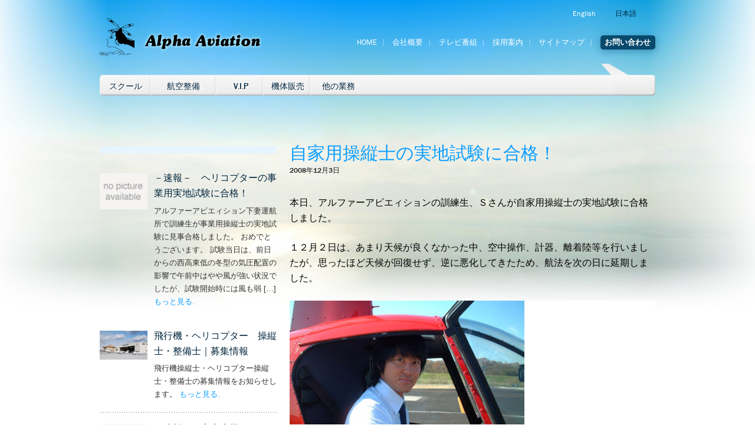

--- FILE ---
content_type: text/html; charset=UTF-8
request_url: https://alphaaviation.aero/ja/sakusesusutori/10170
body_size: 12964
content:
<!DOCTYPE html>
<!--[if IE 6 ]><html class="ie ielt9 ielt8 ielt7 ie6" lang="ja"><![endif]-->
<!--[if IE 7 ]><html class="ie ielt9 ielt8 ie7" lang="ja"><![endif]-->
<!--[if IE 8 ]><html class="ie ielt9 ie8" lang="ja"><![endif]-->
<!--[if IE 9 ]><html class="ie ie9" lang="ja"><![endif]-->
<!--[if (gt IE 9)|!(IE)]><!--><html lang="ja"><!--<![endif]-->
    <head>
        <meta charset="utf-8">

<meta http-equiv="X-UA-Compatible" content="IE=edge,chrome=1">


<link lang="ja" title="Alpha Aviation Japanese Version" type="text/html" rel="alternate" hreflang="ja" href="https://www.alphaaviation.aero/ja">
<meta http-equiv="Content-Type" content="text/html; charset=UTF-8" />
        
<meta name="description" content="本日、アルファーアビエィションの訓練生、Ｓさんが自家用操縦士の実地試験に合格しました。 １２月２日は、あまり天候が良くなかった中、空中操作、計器、離着陸等を行いましたが、思ったほど天候が回復せず、逆に悪化してきたため、航 [&hellip;]" />
<meta name="viewport" content="initial-scale=1.0 maximum-scale=1.0 width=device-width">
        
<meta name="author" content="">
<meta name="keywords" content="パイロット免許,パイロットライセンス,ヘリコプター免許,ヘリコプターライセンス,飛行機免許,操縦士,操縦免許,フライトスクール,ヘリコプター,飛行機,パイロットスクール,飛行訓練,操縦訓練,ヘリコプター販売,パイロット適性検査">
        
<link rel="shortcut icon" href="https://alphaaviation.aero/wp-content/themes/alpha1.0/static/img/favicon.ico">
<link rel="apple-touch-icon" href="https://alphaaviation.aero/wp-content/themes/alpha1.0/static/img/apple-touch-icon.png">
<link rel="stylesheet" href="https://alphaaviation.aero/wp-content/themes/alpha1.0/style.css">
<link rel="stylesheet" href="https://alphaaviation.aero/wp-content/themes/alpha1.0/static/styles/style_fancy.css?v=1">

<meta property="og:title" content="アルファーアビエィション自家用操縦士の実地試験に合格！ | アルファーアビエィション " />
<meta property="og:url" content="https://alphaaviation.aero/ja/sakusesusutori/10170?p=10170&category_name=sakusesusutori"/>
<meta property="og:type" content="website" />
<meta name="format-detection" content="telephone=no" />
<meta property="og:image" content="https://alphaaviation.aero/wp-content/themes/alpha1.0/static/img/logo_alpha_bw.png" />


<script src="//cdnjs.cloudflare.com/ajax/libs/headjs/0.99/head.load.min.js"></script>
<script src="//cdnjs.cloudflare.com/ajax/libs/modernizr/2.6.2/modernizr.min.js"></script>


<link rel="alternate" hreflang="ja" href="https://alphaaviation.aero/ja/sakusesusutori/10170" />

		<!-- All in One SEO 4.9.3 - aioseo.com -->
		<title>自家用操縦士の実地試験に合格！ | アルファーアビエィション</title>
	<meta name="robots" content="max-image-preview:large" />
	<meta name="author" content="Onose Takashi"/>
	<meta name="keywords" content="アルファーアビエィション,事業用,合格,実地試験,操縦士,自家用,航法,計器,訓練生" />
	<link rel="canonical" href="https://alphaaviation.aero/ja/sakusesusutori/10170" />
	<meta name="generator" content="All in One SEO (AIOSEO) 4.9.3" />
		<meta property="og:locale" content="ja_JP" />
		<meta property="og:site_name" content="アルファーアビエィション | ヘリコプター・飛行機の免許取得" />
		<meta property="og:type" content="article" />
		<meta property="og:title" content="自家用操縦士の実地試験に合格！ | アルファーアビエィション" />
		<meta property="og:url" content="https://alphaaviation.aero/ja/sakusesusutori/10170" />
		<meta property="article:published_time" content="2008-12-03T06:02:22+00:00" />
		<meta property="article:modified_time" content="2013-11-11T13:07:47+00:00" />
		<meta name="twitter:card" content="summary" />
		<meta name="twitter:title" content="自家用操縦士の実地試験に合格！ | アルファーアビエィション" />
		<script type="application/ld+json" class="aioseo-schema">
			{"@context":"https:\/\/schema.org","@graph":[{"@type":"Article","@id":"https:\/\/alphaaviation.aero\/ja\/sakusesusutori\/10170#article","name":"\u81ea\u5bb6\u7528\u64cd\u7e26\u58eb\u306e\u5b9f\u5730\u8a66\u9a13\u306b\u5408\u683c\uff01 | \u30a2\u30eb\u30d5\u30a1\u30fc\u30a2\u30d3\u30a8\u30a3\u30b7\u30e7\u30f3","headline":"\u81ea\u5bb6\u7528\u64cd\u7e26\u58eb\u306e\u5b9f\u5730\u8a66\u9a13\u306b\u5408\u683c\uff01","author":{"@id":"https:\/\/alphaaviation.aero\/ja\/author\/onose-takashi#author"},"publisher":{"@id":"https:\/\/alphaaviation.aero\/ja\/#organization"},"image":{"@type":"ImageObject","url":"https:\/\/alphaaviation.aero\/wp-content\/uploads\/081203-1.jpg","@id":"https:\/\/alphaaviation.aero\/ja\/sakusesusutori\/10170\/#articleImage","width":620,"height":300},"datePublished":"2008-12-03T06:02:22+00:00","dateModified":"2013-11-11T13:07:47+00:00","inLanguage":"ja","mainEntityOfPage":{"@id":"https:\/\/alphaaviation.aero\/ja\/sakusesusutori\/10170#webpage"},"isPartOf":{"@id":"https:\/\/alphaaviation.aero\/ja\/sakusesusutori\/10170#webpage"},"articleSection":"\u30b5\u30af\u30bb\u30b9\u30b9\u30c8\u30fc\u30ea\u30fc, \u30a2\u30eb\u30d5\u30a1\u30fc\u30a2\u30d3\u30a8\u30a3\u30b7\u30e7\u30f3, \u4e8b\u696d\u7528, \u5408\u683c, \u5b9f\u5730\u8a66\u9a13, \u64cd\u7e26\u58eb, \u81ea\u5bb6\u7528, \u822a\u6cd5, \u8a08\u5668, \u8a13\u7df4\u751f"},{"@type":"BreadcrumbList","@id":"https:\/\/alphaaviation.aero\/ja\/sakusesusutori\/10170#breadcrumblist","itemListElement":[{"@type":"ListItem","@id":"https:\/\/alphaaviation.aero\/ja#listItem","position":1,"name":"\u30db\u30fc\u30e0","item":"https:\/\/alphaaviation.aero\/ja","nextItem":{"@type":"ListItem","@id":"https:\/\/alphaaviation.aero\/ja\/category\/sakusesusutori#listItem","name":"\u30b5\u30af\u30bb\u30b9\u30b9\u30c8\u30fc\u30ea\u30fc"}},{"@type":"ListItem","@id":"https:\/\/alphaaviation.aero\/ja\/category\/sakusesusutori#listItem","position":2,"name":"\u30b5\u30af\u30bb\u30b9\u30b9\u30c8\u30fc\u30ea\u30fc","item":"https:\/\/alphaaviation.aero\/ja\/category\/sakusesusutori","nextItem":{"@type":"ListItem","@id":"https:\/\/alphaaviation.aero\/ja\/sakusesusutori\/10170#listItem","name":"\u81ea\u5bb6\u7528\u64cd\u7e26\u58eb\u306e\u5b9f\u5730\u8a66\u9a13\u306b\u5408\u683c\uff01"},"previousItem":{"@type":"ListItem","@id":"https:\/\/alphaaviation.aero\/ja#listItem","name":"\u30db\u30fc\u30e0"}},{"@type":"ListItem","@id":"https:\/\/alphaaviation.aero\/ja\/sakusesusutori\/10170#listItem","position":3,"name":"\u81ea\u5bb6\u7528\u64cd\u7e26\u58eb\u306e\u5b9f\u5730\u8a66\u9a13\u306b\u5408\u683c\uff01","previousItem":{"@type":"ListItem","@id":"https:\/\/alphaaviation.aero\/ja\/category\/sakusesusutori#listItem","name":"\u30b5\u30af\u30bb\u30b9\u30b9\u30c8\u30fc\u30ea\u30fc"}}]},{"@type":"Organization","@id":"https:\/\/alphaaviation.aero\/ja\/#organization","name":"\u30a2\u30eb\u30d5\u30a1\u30fc\u30a2\u30d3\u30a8\u30a3\u30b7\u30e7\u30f3","description":"\u30d8\u30ea\u30b3\u30d7\u30bf\u30fc\u30fb\u98db\u884c\u6a5f\u306e\u514d\u8a31\u53d6\u5f97","url":"https:\/\/alphaaviation.aero\/ja\/"},{"@type":"Person","@id":"https:\/\/alphaaviation.aero\/ja\/author\/onose-takashi#author","url":"https:\/\/alphaaviation.aero\/ja\/author\/onose-takashi","name":"Onose Takashi","image":{"@type":"ImageObject","@id":"https:\/\/alphaaviation.aero\/ja\/sakusesusutori\/10170#authorImage","url":"https:\/\/secure.gravatar.com\/avatar\/56ece18e3e46363d1373a876f4133af1?s=96&d=mm&r=g","width":96,"height":96,"caption":"Onose Takashi"}},{"@type":"WebPage","@id":"https:\/\/alphaaviation.aero\/ja\/sakusesusutori\/10170#webpage","url":"https:\/\/alphaaviation.aero\/ja\/sakusesusutori\/10170","name":"\u81ea\u5bb6\u7528\u64cd\u7e26\u58eb\u306e\u5b9f\u5730\u8a66\u9a13\u306b\u5408\u683c\uff01 | \u30a2\u30eb\u30d5\u30a1\u30fc\u30a2\u30d3\u30a8\u30a3\u30b7\u30e7\u30f3","inLanguage":"ja","isPartOf":{"@id":"https:\/\/alphaaviation.aero\/ja\/#website"},"breadcrumb":{"@id":"https:\/\/alphaaviation.aero\/ja\/sakusesusutori\/10170#breadcrumblist"},"author":{"@id":"https:\/\/alphaaviation.aero\/ja\/author\/onose-takashi#author"},"creator":{"@id":"https:\/\/alphaaviation.aero\/ja\/author\/onose-takashi#author"},"datePublished":"2008-12-03T06:02:22+00:00","dateModified":"2013-11-11T13:07:47+00:00"},{"@type":"WebSite","@id":"https:\/\/alphaaviation.aero\/ja\/#website","url":"https:\/\/alphaaviation.aero\/ja\/","name":"Alpha Aviation","description":"\u30d8\u30ea\u30b3\u30d7\u30bf\u30fc\u30fb\u98db\u884c\u6a5f\u306e\u514d\u8a31\u53d6\u5f97","inLanguage":"ja","publisher":{"@id":"https:\/\/alphaaviation.aero\/ja\/#organization"}}]}
		</script>
		<!-- All in One SEO -->

<link rel='dns-prefetch' href='//ajax.googleapis.com' />
<link rel='dns-prefetch' href='//maps.google.com' />
<link rel='dns-prefetch' href='//s.w.org' />
<link rel="alternate" type="application/rss+xml" title="アルファーアビエィション &raquo; 自家用操縦士の実地試験に合格！ のコメントのフィード" href="https://alphaaviation.aero/ja/sakusesusutori/10170/feed" />
<script type="text/javascript">
window._wpemojiSettings = {"baseUrl":"https:\/\/s.w.org\/images\/core\/emoji\/13.1.0\/72x72\/","ext":".png","svgUrl":"https:\/\/s.w.org\/images\/core\/emoji\/13.1.0\/svg\/","svgExt":".svg","source":{"concatemoji":"https:\/\/alphaaviation.aero\/wp-includes\/js\/wp-emoji-release.min.js?ver=5.9.12"}};
/*! This file is auto-generated */
!function(e,a,t){var n,r,o,i=a.createElement("canvas"),p=i.getContext&&i.getContext("2d");function s(e,t){var a=String.fromCharCode;p.clearRect(0,0,i.width,i.height),p.fillText(a.apply(this,e),0,0);e=i.toDataURL();return p.clearRect(0,0,i.width,i.height),p.fillText(a.apply(this,t),0,0),e===i.toDataURL()}function c(e){var t=a.createElement("script");t.src=e,t.defer=t.type="text/javascript",a.getElementsByTagName("head")[0].appendChild(t)}for(o=Array("flag","emoji"),t.supports={everything:!0,everythingExceptFlag:!0},r=0;r<o.length;r++)t.supports[o[r]]=function(e){if(!p||!p.fillText)return!1;switch(p.textBaseline="top",p.font="600 32px Arial",e){case"flag":return s([127987,65039,8205,9895,65039],[127987,65039,8203,9895,65039])?!1:!s([55356,56826,55356,56819],[55356,56826,8203,55356,56819])&&!s([55356,57332,56128,56423,56128,56418,56128,56421,56128,56430,56128,56423,56128,56447],[55356,57332,8203,56128,56423,8203,56128,56418,8203,56128,56421,8203,56128,56430,8203,56128,56423,8203,56128,56447]);case"emoji":return!s([10084,65039,8205,55357,56613],[10084,65039,8203,55357,56613])}return!1}(o[r]),t.supports.everything=t.supports.everything&&t.supports[o[r]],"flag"!==o[r]&&(t.supports.everythingExceptFlag=t.supports.everythingExceptFlag&&t.supports[o[r]]);t.supports.everythingExceptFlag=t.supports.everythingExceptFlag&&!t.supports.flag,t.DOMReady=!1,t.readyCallback=function(){t.DOMReady=!0},t.supports.everything||(n=function(){t.readyCallback()},a.addEventListener?(a.addEventListener("DOMContentLoaded",n,!1),e.addEventListener("load",n,!1)):(e.attachEvent("onload",n),a.attachEvent("onreadystatechange",function(){"complete"===a.readyState&&t.readyCallback()})),(n=t.source||{}).concatemoji?c(n.concatemoji):n.wpemoji&&n.twemoji&&(c(n.twemoji),c(n.wpemoji)))}(window,document,window._wpemojiSettings);
</script>
<style type="text/css">
img.wp-smiley,
img.emoji {
	display: inline !important;
	border: none !important;
	box-shadow: none !important;
	height: 1em !important;
	width: 1em !important;
	margin: 0 0.07em !important;
	vertical-align: -0.1em !important;
	background: none !important;
	padding: 0 !important;
}
</style>
	<link rel='stylesheet' id='wp-block-library-css'  href='https://alphaaviation.aero/wp-includes/css/dist/block-library/style.min.css?ver=5.9.12' type='text/css' media='all' />
<link rel='stylesheet' id='aioseo/css/src/vue/standalone/blocks/table-of-contents/global.scss-css'  href='https://alphaaviation.aero/wp-content/plugins/all-in-one-seo-pack/dist/Lite/assets/css/table-of-contents/global.e90f6d47.css?ver=4.9.3' type='text/css' media='all' />
<style id='global-styles-inline-css' type='text/css'>
body{--wp--preset--color--black: #000000;--wp--preset--color--cyan-bluish-gray: #abb8c3;--wp--preset--color--white: #ffffff;--wp--preset--color--pale-pink: #f78da7;--wp--preset--color--vivid-red: #cf2e2e;--wp--preset--color--luminous-vivid-orange: #ff6900;--wp--preset--color--luminous-vivid-amber: #fcb900;--wp--preset--color--light-green-cyan: #7bdcb5;--wp--preset--color--vivid-green-cyan: #00d084;--wp--preset--color--pale-cyan-blue: #8ed1fc;--wp--preset--color--vivid-cyan-blue: #0693e3;--wp--preset--color--vivid-purple: #9b51e0;--wp--preset--gradient--vivid-cyan-blue-to-vivid-purple: linear-gradient(135deg,rgba(6,147,227,1) 0%,rgb(155,81,224) 100%);--wp--preset--gradient--light-green-cyan-to-vivid-green-cyan: linear-gradient(135deg,rgb(122,220,180) 0%,rgb(0,208,130) 100%);--wp--preset--gradient--luminous-vivid-amber-to-luminous-vivid-orange: linear-gradient(135deg,rgba(252,185,0,1) 0%,rgba(255,105,0,1) 100%);--wp--preset--gradient--luminous-vivid-orange-to-vivid-red: linear-gradient(135deg,rgba(255,105,0,1) 0%,rgb(207,46,46) 100%);--wp--preset--gradient--very-light-gray-to-cyan-bluish-gray: linear-gradient(135deg,rgb(238,238,238) 0%,rgb(169,184,195) 100%);--wp--preset--gradient--cool-to-warm-spectrum: linear-gradient(135deg,rgb(74,234,220) 0%,rgb(151,120,209) 20%,rgb(207,42,186) 40%,rgb(238,44,130) 60%,rgb(251,105,98) 80%,rgb(254,248,76) 100%);--wp--preset--gradient--blush-light-purple: linear-gradient(135deg,rgb(255,206,236) 0%,rgb(152,150,240) 100%);--wp--preset--gradient--blush-bordeaux: linear-gradient(135deg,rgb(254,205,165) 0%,rgb(254,45,45) 50%,rgb(107,0,62) 100%);--wp--preset--gradient--luminous-dusk: linear-gradient(135deg,rgb(255,203,112) 0%,rgb(199,81,192) 50%,rgb(65,88,208) 100%);--wp--preset--gradient--pale-ocean: linear-gradient(135deg,rgb(255,245,203) 0%,rgb(182,227,212) 50%,rgb(51,167,181) 100%);--wp--preset--gradient--electric-grass: linear-gradient(135deg,rgb(202,248,128) 0%,rgb(113,206,126) 100%);--wp--preset--gradient--midnight: linear-gradient(135deg,rgb(2,3,129) 0%,rgb(40,116,252) 100%);--wp--preset--duotone--dark-grayscale: url('#wp-duotone-dark-grayscale');--wp--preset--duotone--grayscale: url('#wp-duotone-grayscale');--wp--preset--duotone--purple-yellow: url('#wp-duotone-purple-yellow');--wp--preset--duotone--blue-red: url('#wp-duotone-blue-red');--wp--preset--duotone--midnight: url('#wp-duotone-midnight');--wp--preset--duotone--magenta-yellow: url('#wp-duotone-magenta-yellow');--wp--preset--duotone--purple-green: url('#wp-duotone-purple-green');--wp--preset--duotone--blue-orange: url('#wp-duotone-blue-orange');--wp--preset--font-size--small: 13px;--wp--preset--font-size--medium: 20px;--wp--preset--font-size--large: 36px;--wp--preset--font-size--x-large: 42px;}.has-black-color{color: var(--wp--preset--color--black) !important;}.has-cyan-bluish-gray-color{color: var(--wp--preset--color--cyan-bluish-gray) !important;}.has-white-color{color: var(--wp--preset--color--white) !important;}.has-pale-pink-color{color: var(--wp--preset--color--pale-pink) !important;}.has-vivid-red-color{color: var(--wp--preset--color--vivid-red) !important;}.has-luminous-vivid-orange-color{color: var(--wp--preset--color--luminous-vivid-orange) !important;}.has-luminous-vivid-amber-color{color: var(--wp--preset--color--luminous-vivid-amber) !important;}.has-light-green-cyan-color{color: var(--wp--preset--color--light-green-cyan) !important;}.has-vivid-green-cyan-color{color: var(--wp--preset--color--vivid-green-cyan) !important;}.has-pale-cyan-blue-color{color: var(--wp--preset--color--pale-cyan-blue) !important;}.has-vivid-cyan-blue-color{color: var(--wp--preset--color--vivid-cyan-blue) !important;}.has-vivid-purple-color{color: var(--wp--preset--color--vivid-purple) !important;}.has-black-background-color{background-color: var(--wp--preset--color--black) !important;}.has-cyan-bluish-gray-background-color{background-color: var(--wp--preset--color--cyan-bluish-gray) !important;}.has-white-background-color{background-color: var(--wp--preset--color--white) !important;}.has-pale-pink-background-color{background-color: var(--wp--preset--color--pale-pink) !important;}.has-vivid-red-background-color{background-color: var(--wp--preset--color--vivid-red) !important;}.has-luminous-vivid-orange-background-color{background-color: var(--wp--preset--color--luminous-vivid-orange) !important;}.has-luminous-vivid-amber-background-color{background-color: var(--wp--preset--color--luminous-vivid-amber) !important;}.has-light-green-cyan-background-color{background-color: var(--wp--preset--color--light-green-cyan) !important;}.has-vivid-green-cyan-background-color{background-color: var(--wp--preset--color--vivid-green-cyan) !important;}.has-pale-cyan-blue-background-color{background-color: var(--wp--preset--color--pale-cyan-blue) !important;}.has-vivid-cyan-blue-background-color{background-color: var(--wp--preset--color--vivid-cyan-blue) !important;}.has-vivid-purple-background-color{background-color: var(--wp--preset--color--vivid-purple) !important;}.has-black-border-color{border-color: var(--wp--preset--color--black) !important;}.has-cyan-bluish-gray-border-color{border-color: var(--wp--preset--color--cyan-bluish-gray) !important;}.has-white-border-color{border-color: var(--wp--preset--color--white) !important;}.has-pale-pink-border-color{border-color: var(--wp--preset--color--pale-pink) !important;}.has-vivid-red-border-color{border-color: var(--wp--preset--color--vivid-red) !important;}.has-luminous-vivid-orange-border-color{border-color: var(--wp--preset--color--luminous-vivid-orange) !important;}.has-luminous-vivid-amber-border-color{border-color: var(--wp--preset--color--luminous-vivid-amber) !important;}.has-light-green-cyan-border-color{border-color: var(--wp--preset--color--light-green-cyan) !important;}.has-vivid-green-cyan-border-color{border-color: var(--wp--preset--color--vivid-green-cyan) !important;}.has-pale-cyan-blue-border-color{border-color: var(--wp--preset--color--pale-cyan-blue) !important;}.has-vivid-cyan-blue-border-color{border-color: var(--wp--preset--color--vivid-cyan-blue) !important;}.has-vivid-purple-border-color{border-color: var(--wp--preset--color--vivid-purple) !important;}.has-vivid-cyan-blue-to-vivid-purple-gradient-background{background: var(--wp--preset--gradient--vivid-cyan-blue-to-vivid-purple) !important;}.has-light-green-cyan-to-vivid-green-cyan-gradient-background{background: var(--wp--preset--gradient--light-green-cyan-to-vivid-green-cyan) !important;}.has-luminous-vivid-amber-to-luminous-vivid-orange-gradient-background{background: var(--wp--preset--gradient--luminous-vivid-amber-to-luminous-vivid-orange) !important;}.has-luminous-vivid-orange-to-vivid-red-gradient-background{background: var(--wp--preset--gradient--luminous-vivid-orange-to-vivid-red) !important;}.has-very-light-gray-to-cyan-bluish-gray-gradient-background{background: var(--wp--preset--gradient--very-light-gray-to-cyan-bluish-gray) !important;}.has-cool-to-warm-spectrum-gradient-background{background: var(--wp--preset--gradient--cool-to-warm-spectrum) !important;}.has-blush-light-purple-gradient-background{background: var(--wp--preset--gradient--blush-light-purple) !important;}.has-blush-bordeaux-gradient-background{background: var(--wp--preset--gradient--blush-bordeaux) !important;}.has-luminous-dusk-gradient-background{background: var(--wp--preset--gradient--luminous-dusk) !important;}.has-pale-ocean-gradient-background{background: var(--wp--preset--gradient--pale-ocean) !important;}.has-electric-grass-gradient-background{background: var(--wp--preset--gradient--electric-grass) !important;}.has-midnight-gradient-background{background: var(--wp--preset--gradient--midnight) !important;}.has-small-font-size{font-size: var(--wp--preset--font-size--small) !important;}.has-medium-font-size{font-size: var(--wp--preset--font-size--medium) !important;}.has-large-font-size{font-size: var(--wp--preset--font-size--large) !important;}.has-x-large-font-size{font-size: var(--wp--preset--font-size--x-large) !important;}
</style>
<link rel='stylesheet' id='fancybox-for-wp-css'  href='https://alphaaviation.aero/wp-content/plugins/fancybox-for-wordpress/assets/css/fancybox.css?ver=1.3.4' type='text/css' media='all' />
<link rel='stylesheet' id='wpml-legacy-dropdown-0-css'  href='//alphaaviation.aero/wp-content/plugins/sitepress-multilingual-cms/templates/language-switchers/legacy-dropdown/style.css?ver=1' type='text/css' media='all' />
<style id='wpml-legacy-dropdown-0-inline-css' type='text/css'>
.wpml-ls-statics-shortcode_actions, .wpml-ls-statics-shortcode_actions .wpml-ls-sub-menu, .wpml-ls-statics-shortcode_actions a {border-color:#cdcdcd;}.wpml-ls-statics-shortcode_actions a {color:#444444;background-color:#ffffff;}.wpml-ls-statics-shortcode_actions a:hover,.wpml-ls-statics-shortcode_actions a:focus {color:#000000;background-color:#eeeeee;}.wpml-ls-statics-shortcode_actions .wpml-ls-current-language>a {color:#444444;background-color:#ffffff;}.wpml-ls-statics-shortcode_actions .wpml-ls-current-language:hover>a, .wpml-ls-statics-shortcode_actions .wpml-ls-current-language>a:focus {color:#000000;background-color:#eeeeee;}
</style>
<script type='text/javascript' src='https://ajax.googleapis.com/ajax/libs/jquery/1.5.1/jquery.min.js?ver=1.4.4' id='jquery-js'></script>
<script type='text/javascript' src='https://maps.google.com/maps?file=api&#038;v=2&#038;sensor=true&#038;key=ABQIAAAA8-b7aHrc5fzrIm8i_r6OvxTh0pWy6_D7Soh0kDS6ZT-eHaro9xTPLwHSQlvTLqMCY-kLK0JxWm0shQ&#038;ver=5.9.12' id='googlemap-js'></script>
<script type='text/javascript' src='https://alphaaviation.aero/wp-content/plugins/fancybox-for-wordpress/assets/js/purify.min.js?ver=1.3.4' id='purify-js'></script>
<script type='text/javascript' src='https://alphaaviation.aero/wp-content/plugins/fancybox-for-wordpress/assets/js/jquery.fancybox.js?ver=1.3.4' id='fancybox-for-wp-js'></script>
<script type='text/javascript' src='//alphaaviation.aero/wp-content/plugins/sitepress-multilingual-cms/templates/language-switchers/legacy-dropdown/script.js?ver=1' id='wpml-legacy-dropdown-0-js'></script>
<link rel="https://api.w.org/" href="https://alphaaviation.aero/ja/wp-json/" /><link rel="alternate" type="application/json" href="https://alphaaviation.aero/ja/wp-json/wp/v2/posts/10170" /><link rel="EditURI" type="application/rsd+xml" title="RSD" href="https://alphaaviation.aero/xmlrpc.php?rsd" />
<link rel="wlwmanifest" type="application/wlwmanifest+xml" href="https://alphaaviation.aero/wp-includes/wlwmanifest.xml" /> 
<meta name="generator" content="WordPress 5.9.12" />
<link rel='shortlink' href='https://alphaaviation.aero/ja?p=10170' />
<link rel="alternate" type="application/json+oembed" href="https://alphaaviation.aero/ja/wp-json/oembed/1.0/embed?url=https%3A%2F%2Falphaaviation.aero%2Fja%2Fsakusesusutori%2F10170" />
<link rel="alternate" type="text/xml+oembed" href="https://alphaaviation.aero/ja/wp-json/oembed/1.0/embed?url=https%3A%2F%2Falphaaviation.aero%2Fja%2Fsakusesusutori%2F10170&#038;format=xml" />
<meta name="generator" content="WPML ver:3.9.3 stt:1,28;" />

<!-- Fancybox for WordPress v3.3.7 -->
<style type="text/css">
	.fancybox-slide--image .fancybox-content{background-color: #FFFFFF}div.fancybox-caption{display:none !important;}
	
	img.fancybox-image{border-width:10px;border-color:#FFFFFF;border-style:solid;}
	div.fancybox-bg{background-color:rgba(102,102,102,0.3);opacity:1 !important;}div.fancybox-content{border-color:#FFFFFF}
	div#fancybox-title{background-color:#FFFFFF}
	div.fancybox-content{background-color:#FFFFFF}
	div#fancybox-title-inside{color:#333333}
	
	
	
	div.fancybox-caption p.caption-title{display:inline-block}
	div.fancybox-caption p.caption-title{font-size:14px}
	div.fancybox-caption p.caption-title{color:#333333}
	div.fancybox-caption {color:#333333}div.fancybox-caption p.caption-title {background:#fff; width:auto;padding:10px 30px;}div.fancybox-content p.caption-title{color:#333333;margin: 0;padding: 5px 0;}
</style><script type="text/javascript">
	jQuery(function () {

		var mobileOnly = false;
		
		if (mobileOnly) {
			return;
		}

		jQuery.fn.getTitle = function () { // Copy the title of every IMG tag and add it to its parent A so that fancybox can show titles
			var arr = jQuery("a[data-fancybox]");jQuery.each(arr, function() {var title = jQuery(this).children("img").attr("title") || '';var figCaptionHtml = jQuery(this).next("figcaption").html() || '';var processedCaption = figCaptionHtml;if (figCaptionHtml.length && typeof DOMPurify === 'function') {processedCaption = DOMPurify.sanitize(figCaptionHtml, {USE_PROFILES: {html: true}});} else if (figCaptionHtml.length) {processedCaption = jQuery("<div>").text(figCaptionHtml).html();}var newTitle = title;if (processedCaption.length) {newTitle = title.length ? title + " " + processedCaption : processedCaption;}if (newTitle.length) {jQuery(this).attr("title", newTitle);}});		}

		// Supported file extensions

				var thumbnails = jQuery("a:has(img)").not(".nolightbox").not('.envira-gallery-link').not('.ngg-simplelightbox').filter(function () {
			return /\.(jpe?g|png|gif|mp4|webp|bmp|pdf)(\?[^/]*)*$/i.test(jQuery(this).attr('href'))
		});
		

		// Add data-type iframe for links that are not images or videos.
		var iframeLinks = jQuery('.fancyboxforwp').filter(function () {
			return !/\.(jpe?g|png|gif|mp4|webp|bmp|pdf)(\?[^/]*)*$/i.test(jQuery(this).attr('href'))
		}).filter(function () {
			return !/vimeo|youtube/i.test(jQuery(this).attr('href'))
		});
		iframeLinks.attr({"data-type": "iframe"}).getTitle();

				// Gallery All
		thumbnails.addClass("fancyboxforwp").attr("data-fancybox", "gallery").getTitle();
		iframeLinks.attr({"data-fancybox": "gallery"}).getTitle();

		// Gallery type NONE
		
		// Call fancybox and apply it on any link with a rel atribute that starts with "fancybox", with the options set on the admin panel
		jQuery("a.fancyboxforwp").fancyboxforwp({
			loop: false,
			smallBtn: false,
			zoomOpacity: "auto",
			animationEffect: "fade",
			animationDuration: 500,
			transitionEffect: "fade",
			transitionDuration: "300",
			overlayShow: true,
			overlayOpacity: "0.3",
			titleShow: true,
			titlePosition: "inside",
			keyboard: true,
			showCloseButton: false,
			arrows: true,
			clickContent:false,
			clickSlide: "close",
			mobile: {
				clickContent: function (current, event) {
					return current.type === "image" ? "toggleControls" : false;
				},
				clickSlide: function (current, event) {
					return current.type === "image" ? "close" : "close";
				},
			},
			wheel: false,
			toolbar: true,
			preventCaptionOverlap: true,
			onInit: function() { },			onDeactivate
	: function() { },		beforeClose: function() { },			afterShow: function(instance) { jQuery( ".fancybox-image" ).on("click", function( ){ ( instance.isScaledDown() ) ? instance.scaleToActual() : instance.scaleToFit() }) },				afterClose: function() { },					caption : function( instance, item ) {var title = "";if("undefined" != typeof jQuery(this).context ){var title = jQuery(this).context.title;} else { var title = ("undefined" != typeof jQuery(this).attr("title")) ? jQuery(this).attr("title") : false;}var caption = jQuery(this).data('caption') || '';if ( item.type === 'image' && title.length ) {caption = (caption.length ? caption + '<br />' : '') + '<p class="caption-title">'+jQuery("<div>").text(title).html()+'</p>' ;}if (typeof DOMPurify === "function" && caption.length) { return DOMPurify.sanitize(caption, {USE_PROFILES: {html: true}}); } else { return jQuery("<div>").text(caption).html(); }},
		afterLoad : function( instance, current ) {var captionContent = current.opts.caption || '';var sanitizedCaptionString = '';if (typeof DOMPurify === 'function' && captionContent.length) {sanitizedCaptionString = DOMPurify.sanitize(captionContent, {USE_PROFILES: {html: true}});} else if (captionContent.length) { sanitizedCaptionString = jQuery("<div>").text(captionContent).html();}if (sanitizedCaptionString.length) { current.$content.append(jQuery('<div class=\"fancybox-custom-caption inside-caption\" style=\" position: absolute;left:0;right:0;color:#000;margin:0 auto;bottom:0;text-align:center;background-color:#FFFFFF \"></div>').html(sanitizedCaptionString)); }},
			})
		;

			})
</script>
<!-- END Fancybox for WordPress -->
<!-- Google Tag Manager -->
<script>(function(w,d,s,l,i){w[l]=w[l]||[];w[l].push({'gtm.start':
new Date().getTime(),event:'gtm.js'});var f=d.getElementsByTagName(s)[0],
j=d.createElement(s),dl=l!='dataLayer'?'&l='+l:'';j.async=true;j.src=
'https://www.googletagmanager.com/gtm.js?id='+i+dl;f.parentNode.insertBefore(j,f);
})(window,document,'script','dataLayer','GTM-THS8B96K');</script>
<!-- End Google Tag Manager -->    </head>
    
          <body class="single" id="">
    <div id="fb-root"></div>
	<script>(function(d, s, id) {
	  var js, fjs = d.getElementsByTagName(s)[0];
	  if (d.getElementById(id)) return;
	  js = d.createElement(s); js.id = id;
	  js.src = "//connect.facebook.net/en_GB/all.js#xfbml=1";
	  fjs.parentNode.insertBefore(js, fjs);
	}(document, 'script', 'facebook-jssdk'));</script>
        <div id="screen">
            <header>
	<ul class="G1 GR langSwitch">
		 <li class="en"><a href="https://alphaaviation.aero/">English</a></li> <li class="ja"><a class="sel" href="https://alphaaviation.aero/ja/sakusesusutori/10170">日本語</a></li>	</ul>

	<h1 id="logo" class="G25 GS">
		<a href="https://alphaaviation.aero/ja"><em> 自家用操縦士の実地試験に合格！| アルファーアビエィション</em></a>
	</h1>
	<nav>
		<ul class="G35 GR gridNav">
			<li><a title="Alpha Aviation top page" href="https://alphaaviation.aero/ja">Home</a></li>
			<li class="page_item page-item-460"><a href="https://alphaaviation.aero/ja/company_overview">会社概要</a></li>
			    
				<li class="page_item page-item-545"><a href="https://alphaaviation.aero/ja/tv_programs">テレビ番組</a></li>
<li class="page_item page-item-25197"><a href="https://alphaaviation.aero/ja/employ">採用案内</a></li>
<li class="page_item page-item-462"><a href="https://alphaaviation.aero/ja/sitemap-2">サイトマップ</a></li>
				<li class="page_item page-item-461"><a href="https://alphaaviation.aero/ja/contact-2">お問い合わせ</a></li>
				
		</ul>
	<!-- /G35 -->
	
	</nav>
	<form name="goToMobile" id="goToMobile">
	<select name='page_id' id='page_id'>
	<option class="level-0" value="501">V.I.P｜フライトクラブ</option>
	<option class="level-1" value="590">&nbsp;&nbsp;&nbsp;ギャラリー</option>
	<option class="level-1" value="589">&nbsp;&nbsp;&nbsp;フライトクラブ</option>
	<option class="level-0" value="461">お問い合わせ</option>
	<option class="level-0" value="1572">アーカイブ</option>
	<option class="level-0" value="462">サイトマップ</option>
	<option class="level-0" value="545">テレビ番組</option>
	<option class="level-0" value="506">他の業務</option>
	<option class="level-1" value="25206">&nbsp;&nbsp;&nbsp;世界ヘリコプター選手権</option>
	<option class="level-1" value="25208">&nbsp;&nbsp;&nbsp;協力番組</option>
	<option class="level-1" value="1641">&nbsp;&nbsp;&nbsp;旅日記</option>
	<option class="level-1" value="25169">&nbsp;&nbsp;&nbsp;航空イベント</option>
	<option class="level-1" value="25176">&nbsp;&nbsp;&nbsp;航空撮影</option>
	<option class="level-0" value="460">会社概要</option>
	<option class="level-1" value="7273">&nbsp;&nbsp;&nbsp;アルファーアビエィションの強み</option>
	<option class="level-1" value="1563">&nbsp;&nbsp;&nbsp;アルファーアビエィションの業績</option>
	<option class="level-1" value="7260">&nbsp;&nbsp;&nbsp;アルファーアビエィションの理念</option>
	<option class="level-1" value="7258">&nbsp;&nbsp;&nbsp;代表挨拶</option>
	<option class="level-1" value="459">&nbsp;&nbsp;&nbsp;営業種目</option>
	<option class="level-1" value="7253">&nbsp;&nbsp;&nbsp;所有機及び販売機体性能</option>
	<option class="level-1" value="7250">&nbsp;&nbsp;&nbsp;沿革</option>
	<option class="level-0" value="25197">採用案内</option>
	<option class="level-0" value="502">機体販売｜ヘリコプター・飛行機</option>
	<option class="level-1" value="85275">&nbsp;&nbsp;&nbsp;グライダー販売</option>
	<option class="level-1" value="584">&nbsp;&nbsp;&nbsp;ヘリコプター販売</option>
	<option class="level-1" value="577">&nbsp;&nbsp;&nbsp;中古機販売</option>
	<option class="level-1" value="583">&nbsp;&nbsp;&nbsp;飛行機販売</option>
	<option class="level-0" value="500">航空整備｜飛行機、ヘリコプター</option>
	<option class="level-1" value="582">&nbsp;&nbsp;&nbsp;サービス</option>
	<option class="level-1" value="580">&nbsp;&nbsp;&nbsp;整備士コース</option>
	<option class="level-1" value="1647">&nbsp;&nbsp;&nbsp;整備士挨拶</option>
	<option class="level-0" value="499">飛行機免許、ヘリコプター免許、パイロットライセンス訓練スクール</option>
	<option class="level-1" value="30677">&nbsp;&nbsp;&nbsp;アクセスマップ</option>
	<option class="level-1" value="25137">&nbsp;&nbsp;&nbsp;ドクターヘリパイロット</option>
	<option class="level-1" value="585">&nbsp;&nbsp;&nbsp;免許取得までの流れ</option>
	<option class="level-1" value="60829">&nbsp;&nbsp;&nbsp;公務員パイロット</option>
	<option class="level-1" value="588">&nbsp;&nbsp;&nbsp;就職実績</option>
	<option class="level-1" value="24815">&nbsp;&nbsp;&nbsp;教官プロフィール</option>
	<option class="level-1" value="25131">&nbsp;&nbsp;&nbsp;海外免許切換</option>
	<option class="level-1" value="25174">&nbsp;&nbsp;&nbsp;航空豆知識</option>
	<option class="level-1" value="586">&nbsp;&nbsp;&nbsp;訓練施設</option>
</select>
	</form>
	<nav id="navigation">
		<ul id="mainNav" class="G6 GS">
		    			
			<li><a href="/ja/school-2" class="sub btn_school " name="school_nav">スクール</a></li>
			<li><a href="/ja/maintenance-2" class="sub btn_maintenance " name="maintenance_nav">航空整備</a></li>
			<li class="third"><a class="sub btn_vip " href="/ja/v-i-p-2" name="vip_nav">V.I.P</a></li>
			<li><a href="/ja/sales-2" class="sub btn_sales " name="sales_nav">機体販売</a></li>
			<li><a href="/ja/other-services-2" class="sub btn_other " name="other_nav">他の業務</a></li>
				
		</ul>
		<!-- /mainNav -->
	</nav>
</header>
<section id="containSubNav" class="GS G6">	
	<nav id="subNav">
		<ul class="school_nav da">
			<li class="page_item page-item-585"><a href="https://alphaaviation.aero/ja/school-2/become_a_pilot">免許取得までの流れ</a></li>
<li class="page_item page-item-588"><a href="https://alphaaviation.aero/ja/school-2/pilot-success-stories">就職実績</a></li>
<li class="page_item page-item-25174"><a href="https://alphaaviation.aero/ja/school-2/mini_report">航空豆知識</a></li>
<li class="page_item page-item-586"><a href="https://alphaaviation.aero/ja/school-2/training_facilities">訓練施設</a></li>
<li class="page_item page-item-60829"><a href="https://alphaaviation.aero/ja/school-2/%e5%85%ac%e5%8b%99%e5%93%a1%e3%83%91%e3%82%a4%e3%83%ad%e3%83%83%e3%83%88">公務員パイロット</a></li>
<li class="page_item page-item-25137"><a href="https://alphaaviation.aero/ja/school-2/doctor_heli_course">ドクターヘリパイロット</a></li>
<li class="page_item page-item-24815"><a href="https://alphaaviation.aero/ja/school-2/aisatsu">教官プロフィール</a></li>
<li class="page_item page-item-25131"><a href="https://alphaaviation.aero/ja/school-2/transfer_license">海外免許切換</a></li>
<li class="page_item page-item-30677"><a href="https://alphaaviation.aero/ja/school-2/map">アクセスマップ</a></li>
		</ul>
		<ul class="maintenance_nav da">
			<li class="page_item page-item-582"><a href="https://alphaaviation.aero/ja/maintenance-2/service">サービス</a></li>
<li class="page_item page-item-580"><a href="https://alphaaviation.aero/ja/maintenance-2/maintenance_course">整備士コース</a></li>
<li class="page_item page-item-1647"><a href="https://alphaaviation.aero/ja/maintenance-2/m_aisatsu">整備士挨拶</a></li>
		</ul>
		<ul class="vip_nav da">
			<li class="page_item page-item-589"><a href="https://alphaaviation.aero/ja/v-i-p-2/flightclub">フライトクラブ</a></li>
<li class="page_item page-item-590"><a href="https://alphaaviation.aero/ja/v-i-p-2/gallery">ギャラリー</a></li>
		</ul>
		<ul class="sales_nav da">
			<li class="page_item page-item-584"><a href="https://alphaaviation.aero/ja/sales-2/helicopter">ヘリコプター販売</a></li>
<li class="page_item page-item-583"><a href="https://alphaaviation.aero/ja/sales-2/airplane">飛行機販売</a></li>
<li class="page_item page-item-577"><a href="https://alphaaviation.aero/ja/sales-2/used">中古機販売</a></li>
<li class="page_item page-item-85275"><a href="https://alphaaviation.aero/ja/sales-2/%e3%82%b0%e3%83%a9%e3%82%a4%e3%83%80%e3%83%bc%e8%b2%a9%e5%a3%b2">グライダー販売</a></li>
		</ul>
		<ul class="other_nav da">
			<li class="page_item page-item-25176"><a href="https://alphaaviation.aero/ja/other-services-2/aerial_photo">航空撮影</a></li>
<li class="page_item page-item-25206"><a href="https://alphaaviation.aero/ja/other-services-2/world_helicopter_championship">世界ヘリコプター選手権</a></li>
<li class="page_item page-item-25169"><a href="https://alphaaviation.aero/ja/other-services-2/ivent">航空イベント</a></li>
<li class="page_item page-item-25208"><a href="https://alphaaviation.aero/ja/other-services-2/cooperate_tv">協力番組</a></li>
<li class="page_item page-item-1641"><a href="https://alphaaviation.aero/ja/other-services-2/diary_journey">旅日記</a></li>
						
		</ul>
	</nav>
</section>
<!-- /#containSubNav -->
            <div id="content">
                        <section class="GS G6 singleArticle" id="main3Col">
            
	            <section class="G4 GR GS">
	           
	                
	                <article>
	                    <header>
	                        <h1>自家用操縦士の実地試験に合格！</h1>
	                        <h2>

	                            <time datetime="2008-12-03T06:02:22+00:00" pubdate="pubdate">2008年12月3日</time> 
	                             <b> </b> 
	                            <span style="color:#AAA"></span>
	                        </h2>
	                    </header>
	                     	    						                    <div class="formatted">
	                        <p>本日、アルファーアビエィションの訓練生、Ｓさんが自家用操縦士の実地試験に合格しました。
<span id="more-10170"></span></p>

<p>１２月２日は、あまり天候が良くなかった中、空中操作、計器、離着陸等を行いましたが、思ったほど天候が回復せず、逆に悪化してきたため、航法を次の日に延期しました。</p>

<p><a href="http://alphaaviation.aero/wp-content/uploads/081203-1.jpg"><img loading="lazy" src="http://alphaaviation.aero/wp-content/uploads/081203-1.jpg" alt="" title="081203-1" width="620" height="300" class="alignnone size-full wp-image-25860" srcset="https://alphaaviation.aero/wp-content/uploads/081203-1.jpg 620w, https://alphaaviation.aero/wp-content/uploads/081203-1-300x145.jpg 300w, https://alphaaviation.aero/wp-content/uploads/081203-1-138x66.jpg 138w, https://alphaaviation.aero/wp-content/uploads/081203-1-80x38.jpg 80w, https://alphaaviation.aero/wp-content/uploads/081203-1-42x20.jpg 42w, https://alphaaviation.aero/wp-content/uploads/081203-1-299x144.jpg 299w, https://alphaaviation.aero/wp-content/uploads/081203-1-155x75.jpg 155w" sizes="(max-width: 620px) 100vw, 620px" /></a>
３日は雲一つ無い晴天になり、難しい航法も順調に行い、見事に合格しました。<br />
おめでとうございます。</p>

<p>引き続き事業用操縦士を目指してがんばって下さい。</p>

<p><a href="http://alphaaviation.aero/wp-content/uploads/081203-2.jpg"><img loading="lazy" src="http://alphaaviation.aero/wp-content/uploads/081203-2.jpg" alt="" title="081203-2" width="620" height="300" class="alignnone size-full wp-image-25861" srcset="https://alphaaviation.aero/wp-content/uploads/081203-2.jpg 620w, https://alphaaviation.aero/wp-content/uploads/081203-2-300x145.jpg 300w, https://alphaaviation.aero/wp-content/uploads/081203-2-138x66.jpg 138w, https://alphaaviation.aero/wp-content/uploads/081203-2-80x38.jpg 80w, https://alphaaviation.aero/wp-content/uploads/081203-2-42x20.jpg 42w, https://alphaaviation.aero/wp-content/uploads/081203-2-299x144.jpg 299w, https://alphaaviation.aero/wp-content/uploads/081203-2-155x75.jpg 155w" sizes="(max-width: 620px) 100vw, 620px" /></a></p>
	                    </div><!-- .formatted -->
	                </article>
	                <a href="https://twitter.com/share" class="twitter-share-button" data-via="Airbuzz1">Tweet</a>
<script>!function(d,s,id){var js,fjs=d.getElementsByTagName(s)[0];if(!d.getElementById(id)){js=d.createElement(s);js.id=id;js.src="//platform.twitter.com/widgets.js";fjs.parentNode.insertBefore(js,fjs);}}(document,"script","twitter-wjs");</script>
	                <div class="g-plusone"  data-annotation="inline"></div>
					<div class="fb-like" data-href="https://alphaaviation.aero/ja/sakusesusutori/10170" data-send="false" data-width="450" data-show-faces="false" data-font="arial"></div>
	                																	                <nav>
	                            <ul class="articleNav">
	                                	                               	 	<li><a href="https://alphaaviation.aero/ja/nikki/10165" rel="prev">« 前の記事</a></li>
	                        	    	
	                        	    	
	                        	    	                                	<li><a href="https://alphaaviation.aero/ja/sakusesusutori/10174" rel="next">次の記事 »</a></li>
	                        	    	                        	   
	                        	</ul>
	                        </nav>
						                        	            </section><!-- #content.G4.GR.GS -->
	            <section class="G2 GS" id="leftColumnsingle">
                        				<section class="G2 GS bordered" id="diary">
					    				<ul class="featuredDiary">
														    					<li>
									    							<img src="https://alphaaviation.aero/wp-content/themes/alpha1.0/static/img/no_pic_diary.jpg"/>
									    					<div>
		    						<h3><a href='https://alphaaviation.aero/ja/nikki/gakko-nikki/113411'>－速報－　ヘリコプターの事業用実地試験に合格！</a></h3>

									<p>アルファーアビエィション下妻運航所で訓練生が事業用操縦士の実地試験に見事合格しました。 おめでとうございます。 試験当日は、前日からの西高東低の冬型の気圧配置の影響で午前中はやや風が強い状況でしたが、試験開始時には風も弱 [&hellip;] <a href="https://alphaaviation.aero/ja/nikki/gakko-nikki/113411" class="more-link">もっと見る<span class="implied"> &ndash; &lsquo;－速報－　ヘリコプターの事業用実地試験に合格！&rsquo;</span>.</a></p>
								</div>
	    					</li>
								    					<li>
								    						<img width="80" height="49" src="https://alphaaviation.aero/wp-content/uploads/福島運航所３-80x49.jpg" class="attachment-featured-diary size-featured-diary wp-post-image" alt="" loading="lazy" srcset="https://alphaaviation.aero/wp-content/uploads/福島運航所３-80x49.jpg 80w, https://alphaaviation.aero/wp-content/uploads/福島運航所３-300x183.jpg 300w, https://alphaaviation.aero/wp-content/uploads/福島運航所３-138x84.jpg 138w, https://alphaaviation.aero/wp-content/uploads/福島運航所３-42x25.jpg 42w, https://alphaaviation.aero/wp-content/uploads/福島運航所３-299x183.jpg 299w, https://alphaaviation.aero/wp-content/uploads/福島運航所３-122x75.jpg 122w, https://alphaaviation.aero/wp-content/uploads/福島運航所３.jpg 620w" sizes="(max-width: 80px) 100vw, 80px" />	    							    					<div>
		    						<h3><a href='https://alphaaviation.aero/ja/nikki/gakko-nikki/46906'>飛行機・ヘリコプター　操縦士・整備士｜募集情報</a></h3>

									<p>飛行機操縦士・ヘリコプター操縦士・整備士の募集情報をお知らせします。 <a href="https://alphaaviation.aero/ja/nikki/gakko-nikki/46906" class="more-link">もっと見る<span class="implied"> &ndash; &lsquo;飛行機・ヘリコプター　操縦士・整備士｜募集情報&rsquo;</span>.</a></p>
								</div>
	    					</li>
								    					<li>
									    							<img src="https://alphaaviation.aero/wp-content/themes/alpha1.0/static/img/no_pic_diary.jpg"/>
									    					<div>
		    						<h3><a href='https://alphaaviation.aero/ja/nikki/gakko-nikki/113100'>－速報－　帝京大学ヘリパイロットコースの訓練生が実地試験にダブル合格しました！</a></h3>

									<p>アルファーアビエィションは帝京大学理工学部航空宇宙工学科ヘリコプターパイロットコースの操縦訓練を実施していますが、 <a href="https://alphaaviation.aero/ja/nikki/gakko-nikki/113100" class="more-link">もっと見る<span class="implied"> &ndash; &lsquo;－速報－　帝京大学ヘリパイロットコースの訓練生が実地試験にダブル合格しました！&rsquo;</span>.</a></p>
								</div>
	    					</li>
								    					<li>
									    							<img src="https://alphaaviation.aero/wp-content/themes/alpha1.0/static/img/no_pic_diary.jpg"/>
									    					<div>
		    						<h3><a href='https://alphaaviation.aero/ja/nikki/gakko-nikki/113095'>－速報－　帝京大学ヘリパイロットコースの訓練生が実地試験に合格しました！</a></h3>

									<p>アルファーアビエィションは帝京大学理工学部航空宇宙工学科ヘリコプターパイロットコースの操縦訓練を実施していますが、 <a href="https://alphaaviation.aero/ja/nikki/gakko-nikki/113095" class="more-link">もっと見る<span class="implied"> &ndash; &lsquo;－速報－　帝京大学ヘリパイロットコースの訓練生が実地試験に合格しました！&rsquo;</span>.</a></p>
								</div>
	    					</li>
														    				</ul>
	    							</section>
				</section>
	            <section class="G4 GR" id="topNews">
    				<h2>関連記事</h2>
    				<div class="formatted">
	    				<ul class="newsList">
	    					    					 	    				</ul>
	    				<!-- /.newsList -->
    				</div>
    			
    			</section>
    			<!-- /topNews -->
            </section>
            <!--#main3col-->
            <hr class="implied" />

           		</div><!-- #content -->
        </div><!-- #screen -->

           <footer>
   	
		<div id="footer">
				<section class="G2 GS">
					
					<h4><img title="Alpha Aviation" src="https://alphaaviation.aero/wp-content/themes/alpha1.0/static/img/footerLogo2.png" /></h4>
					<address>東京都港区三田3-1-4</address>
					<address>Net.1 三田ビル 7F</address>
					<ul class="contactInfo">
					   <li>tel: 03-3452-8420</li>
					   <li>fax: 03-3452-8957</li>
					</ul>
					
				</section>
				<!-- /G2 -->
				<section class="G3">
					<ul id="footerBoldLinks">
																						<li><strong><a href="https://alphaaviation.aero/ja/nikki/gakko-nikki/46906">飛行機・ヘリコプター　操縦士・整備士｜募集情報</a></strong></li>
											<li><strong><a href="https://alphaaviation.aero/ja/kiji/serusu-kiji/3186">ロビンソン　Ｒ６６</a></strong></li>
											<li><strong><a href="https://alphaaviation.aero/ja/facility/2208">航空留学（海外訓練）コース</a></strong></li>
											<li><strong><a href="https://alphaaviation.aero/ja/kiji/2483">セスナ１７２Ｐ</a></strong></li>
											<li><strong><a href="https://alphaaviation.aero/ja/kiji/8494">フライトクラブで飛行を楽しむ</a></strong></li>
											<li><strong><a href="https://alphaaviation.aero/ja/kiji/featured-ja-kiji/9260">航空豆知識／リンク集</a></strong></li>
											<li><strong><a href="https://alphaaviation.aero/ja/kiji/gakko-kiji/30640">「エアラインパイロット（飛行機免許取得）コース」</a></strong></li>
											<li><strong><a href="https://alphaaviation.aero/ja/kiji/gakko-kiji/45877">パイロットライセンス取得における当校の訓練のメリット</a></strong></li>
											<li><strong><a href="https://alphaaviation.aero/ja/kiji/gakko-kiji/31119">「公務員パイロット」を養成中！</a></strong></li>
											<li><strong><a href="https://alphaaviation.aero/ja/nikki/gakko-nikki/30511">航空ライセンス取得に向けたこれだけの訓練環境は世界中探してもない！</a></strong></li>
										  
					</ul>
				</section>
				<section  class="G1 GR">
					<ul class="footerMenu">
					
						
						   
							<li class="page_item page-item-461"><a href="https://alphaaviation.aero/ja/contact-2">お問い合わせ</a></li>
							<li><a href="/ja">home</a></li>
							<li class="page_item page-item-460"><a href="https://alphaaviation.aero/ja/company_overview">会社概要</a></li>
<li class="page_item page-item-545"><a href="https://alphaaviation.aero/ja/tv_programs">テレビ番組</a></li>
<li class="page_item page-item-462"><a href="https://alphaaviation.aero/ja/sitemap-2">サイトマップ</a></li>
							
						<li><a href="https://www.facebook.com/alphaaviation.japan" id="facebook">Facebook</a></li>
					</ul>
				</section>

			<br style="clear:both; float:none;"/>
			<!-- /G3 -->
		</div>
		<div class="subfooterCopy">
			<section class="G6 GS copyFooter">
					<p class="copy_r">&copy; 1998-2026 Alpha Aviation co, ltd. Web Development by <a target="_blank" title="web development" href="https://remino.net/">R&Eacute;MINO</a></p>
			</section>
		</div>
   </footer>
        <script src="//cdnjs.cloudflare.com/ajax/libs/jquery/1.8.3/jquery.min.js"></script>
        <script src="https://alphaaviation.aero/wp-content/themes/alpha1.0/static/scripts/external/jquery.fancybox-1.3.4.min.js"></script>
        <script src="https://alphaaviation.aero/wp-content/themes/alpha1.0/static/scripts/external/jyoutube.min.js"></script>
        <script src="https://alphaaviation.aero/wp-content/themes/alpha1.0/static/scripts/aa.js"></script>
                        <script>
        			$('article .formatted a img').each(function(i) {
  			
	  			 		$(this).parent('a').addClass('superPOPOF');
  			
  				});
       			</script>
                
        
        <script>
            window.BASE_URL = '';
            
            $(document).ready(function() {
                $(document).trigger('CORE:HAS_INITIALIZED');
            });
             $(window).resize(function() {
        		$(document).trigger('CORE:HAS_RESIZED');
    		});
        </script>
   <script type='text/javascript' src='https://alphaaviation.aero/wp-content/themes/alpha1.0/jquery.cycle.all.js?ver=3.0.3' id='jquery.cycle-js'></script>
                   <script>
                jQuery(document).ready(function() {
                    jQuery(document).trigger('CORE:LOAD_MAP');
                });
            </script>
                    <script type="text/javascript" src="https://apis.google.com/js/plusone.js"></script>
    </body>
</html>

--- FILE ---
content_type: text/html; charset=utf-8
request_url: https://accounts.google.com/o/oauth2/postmessageRelay?parent=https%3A%2F%2Falphaaviation.aero&jsh=m%3B%2F_%2Fscs%2Fabc-static%2F_%2Fjs%2Fk%3Dgapi.lb.en.2kN9-TZiXrM.O%2Fd%3D1%2Frs%3DAHpOoo_B4hu0FeWRuWHfxnZ3V0WubwN7Qw%2Fm%3D__features__
body_size: 160
content:
<!DOCTYPE html><html><head><title></title><meta http-equiv="content-type" content="text/html; charset=utf-8"><meta http-equiv="X-UA-Compatible" content="IE=edge"><meta name="viewport" content="width=device-width, initial-scale=1, minimum-scale=1, maximum-scale=1, user-scalable=0"><script src='https://ssl.gstatic.com/accounts/o/2580342461-postmessagerelay.js' nonce="KWdQR1s0kTX55A-xqpXdRg"></script></head><body><script type="text/javascript" src="https://apis.google.com/js/rpc:shindig_random.js?onload=init" nonce="KWdQR1s0kTX55A-xqpXdRg"></script></body></html>

--- FILE ---
content_type: application/javascript
request_url: https://alphaaviation.aero/wp-content/themes/alpha1.0/static/scripts/aa.js
body_size: 2316
content:


AlphaAviation = {
    
    
    listeners: {
        
        
        hasInitialized: function() {
			$(".ielt9 *:first-child").addClass("firstChild");
			$(".ielt9 *:last-child").addClass("lastChild");
			
			jQuery('.slidenews').cycle({
    			fx: 'scrollUp',
    			speed: 500,
            	timeout: 3500 
	       });
			
			
			if($('body').attr('class')=='index'){
			$('#mainNav li a.sub').hover(
			
				function(){
					$('.da').css('display','none');
					var todisplay=$(this).attr('name');
					var theColorIs = $(this).css("color");
					$('#subNav').css('background-color',theColorIs).fadeIn();
					$('.'+todisplay).css('display','block')
				
			}, 
  				function () {
  					
  			});
  			
  			}
  			
  			if (typeof jQuery.fancybox !== "undefined") {
				jQuery("article .formatted a.superPOPOF").fancybox({
				    'autoScale': 'true',
				    'cyclic': 'true',
                    'margin':'24',
                    'overlayColor': '#000',
                    'overlayOpacity': '0.666',
				    'padding':'0',
				    'transitionIn':'fade',
				    'transitionOut':'fade',
				    'titleShow':false		    
				});
			}
  			
  			$('.sub').each(function(i) {
  			
  			 if ($(this).hasClass('selected')){
      					$('.da').css('display','none');
    					var todisplay=$(this).attr('name');
    					//$(this).append(todisplay);
    					var theColorIs = $(this).css("color");
    					$('#subNav').css('background-color',theColorIs).fadeIn();
    					$('.'+todisplay).css('display','block')
      			
      			}
  			
  			});
  			

			$(function() { 
			    $('li.clk').css('cursor', 'pointer').click(function() {
			        window.location = $('a', this).attr('href');
			    });
			});
  			
  			//mobile menu submit  	
  			$('#page_id').change(function() {
  				$('#goToMobile').submit();
  			});	
  			
  			$('.active').hover(
			//var menuClass=$(this).text();
			
				function(){
				
					var eleOffset = $(this).position();
					var L=eleOffset.left;
					var T=eleOffset.top;

					var newstitle=$(this).attr('title');
				
			}, 
  				function () {
  				
    				$('.tooltip').fadeOut();
  			});
  			
  			 $(".imageTube").each(function(){
                var url= $(this).parent().find('input').attr('value');
                var image_big= $.jYoutube(url,'big');    
                $(this).css('background','url('+image_big+') no-repeat 0 0'); 

                image_big='';
        });
        
        if ((!Modernizr.input.placeholder) && $('html').not('.ielt9')) {

    		$('#contactForm input[type=text],#contactForm textarea').keypress(function() {
                var F=$(this).attr('name');
                //$("."+F+"E").fadeOut();
            });
            
        }else{
        
            $('.fnameE,.emailE,.messageE').css('display','none');
        }
			
		},
		hasResized: function() {
	    var A = $(document).width();

		if (A > 1024) {
			if (typeof jQuery.fancybox !== "undefined") {
				$(".containsGallery a,.eStore-thumbnail a, a.enlarge").fancybox({
				    'autoScale': 'true',
				    'cyclic': 'true',
                    'margin':'24',
                    'overlayColor': '#000',
                    'overlayOpacity': '0.666',
				    'padding':'0',
				    'transitionIn':'fade',
				    'transitionOut':'fade'		    
				});
			}
			
			if ($("#screen > header > form").length == 1) {
				$("#screen > header > form").remove();
			}
		} else {
			if (typeof jQuery.fancybox !== "undefined") {
				$(".containsGallery a,.eStore-thumbnail a, a.enlarge").unbind("click.fb");
			}
			
			if ($(".gridNav").length == 0) {

				$(".gridNav li").append('<li class="ja"><a class="sel" href="http://49.212.112.21/ja/">日本語</a></li> <li class="en"><a href="http://49.212.112.21/">English</a></li>');
			}
			
			if (A > 595) {
				if ($("#screen > header > form fieldset").length == 2) {
					$("#screen > header > form fieldset:nth-child(2)").remove();
				}
			} else {
				if ($("#screen > header > form fieldset").length == 1) {
					$("#screen > header").append('<form><fieldset><label for="mobile-menu"></label><select id="mobile-menu"><option value="' + window.BASE_URL + '">Home</option></select><select id="mobile-lang"></select></fieldset><//form>');
					
					$("#screen > header > nav > ul").each(function(C) {
						var B = $(this),
							D = C + 1;
						$("li li a", B).each(function() {
							if ($(this).parent().is("strong")) {
								$("#screen > header > form select:nth-of-type(" + D + ")").append('<option selected value="' + $(this).attr("href") + '">' + $(this).text() + "</option>");
							} else {
								$("#screen > header > form select:nth-of-type(" + D + ")").append('<option value="' + $(this).attr("href") + '">' + $(this).text() + "</option>");
							}
						});
					});
					
					$("#mobile-lang, #mobile-menu").change(function() {
						window.location.href = $(this).val();
					});
				}
			}
		}
	},
		
		loadMap: function(){
        var coordinates = $('#map').attr('data-coordinates');
        var remP = new RegExp('[()]', 'gi');
        coordinates = coordinates.replace(remP, '');       
        var coords =coordinates.split(',');
        
        var organisationName = $('dt.url').html();
        var ordagnisatiomaddress = $('address').html();
        
        if (GBrowserIsCompatible() && document.getElementById("map")) {    
            var map = new GMap2(document.getElementById("map"));
        	map.setCenter(new GLatLng(coords[0], coords[1]), 16);
        	var zoomControl = new GSmallZoomControl();
        	map.addControl(zoomControl);
        	
        	var pointLocation = new GLatLng(coords[0], coords[1]);
        	
        	var baseIcon = new GIcon(G_DEFAULT_ICON);
        	baseIcon.image = "http://google-maps-icons.googlecode.com/files/helicopter.png";
            baseIcon.shadow = "http://www.google.com/mapfiles/shadow50.png";
            baseIcon.iconSize = new GSize(32, 37);
            baseIcon.shadowSize = new GSize(37, 34);
            baseIcon.iconAnchor = new GPoint(9, 34);
            baseIcon.infoWindowAnchor = new GPoint(9, 2);

            markerOptions = { icon:baseIcon };
            var marker = new GMarker(pointLocation, markerOptions);

            GEvent.addListener(marker, "click", function() {
                marker.openInfoWindowHtml("<div style='color:black'>"+organisationName+'<br /><p>'+ordagnisatiomaddress+"</p></div>");
            });


            map.addOverlay(marker);
        }
    
    }
		
		
    }    
};

$(document).bind("CORE:HAS_INITIALIZED", AlphaAviation.listeners.hasInitialized)
.bind("CORE:HAS_RESIZED",AlphaAviation.listeners.hasResized)
.bind("CORE:LOAD_MAP",AlphaAviation.listeners.loadMap)
;

--- FILE ---
content_type: application/javascript
request_url: https://alphaaviation.aero/wp-content/themes/alpha1.0/static/scripts/external/jyoutube.min.js
body_size: 353
content:
/*
 * jYoutube 1.0 - YouTube video image getter plugin for jQuery
 *
 * Copyright (c) 2009 jQuery Howto
 *
 * Licensed under the GPL license:
 *   http://www.gnu.org/licenses/gpl.html
 *
 * Plugin home & Author URL:
 *   http://jquery-howto.blogspot.com
 *
 */
(function(d){d.extend({jYoutube:function(a,b){if(a===null)return"";b=b===null?"big":b;var c;c=a.match("[\\?&]v=([^&#]*)");a=c===null?a:c[1];return b=="small"?"http://img.youtube.com/vi/"+a+"/2.jpg":"http://img.youtube.com/vi/"+a+"/0.jpg"}})})(jQuery);